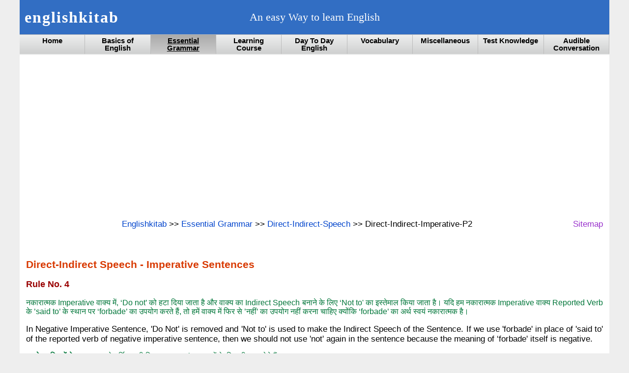

--- FILE ---
content_type: text/html
request_url: https://www.englishkitab.com/Essential_Grammar/Direct-Indirect-Speech/Direct-Indirect-Imperative-P2.html
body_size: 6603
content:
<!DOCTYPE html><html lang=en><head><meta charset="UTF-8"/>
<meta name="viewport" content="width=device-width,minimum-scale=1,initial-scale=1">
<title>Direct-Indirect Narration | Imperative sentences | Examples in Hindi and English</title>
<meta name="description" content="Rules and examples of Direct-Indirect Speech-Imperative sentences in English and Hindi.,In Negative Imperative Sentence, 'Do Not' is removed and 'Not to' is used to make the Indirect Speech." />
<meta name="keywords" content="Direct Indirect of Imperative sentences, Learn English Grammar in Hindi, Learn, Basic Grammar,  English Pronunciation, Listenable/Audible English Conversation, Hindi Conversation, Speak English, Tongue Twisters, Vocabularies, Free online English Learning Courses for beginners." />
<meta http-equiv="X-UA-Compatible" content="IE=edge">
<meta name="theme-color" content="#000000">
<link rel="apple-touch-icon" sizes="180x180" href="../../Resource/apple-touch-icon.png">
<link rel=manifest href="/manifest-ek.json">
<script async src=https://pagead2.googlesyndication.com/pagead/js/adsbygoogle.js></script>




<script>if('serviceWorker'in navigator){navigator.serviceWorker.register('/sw.js');}</script>
<script async src="../../Resource/script.js"> </script>
<script async src="../../Resource/myscript5.js"> </script>


<style>
@media screen and (max-width:799px){#main,#tophead{width:100%}#topnav ul{height:122px}#topnav li{width:33.33%;border-top:1px solid #bbb}.dnm,.dnm1{display:none}.dm{display:block}#main{padding:10px 2%}.dm1{display:inline-block}.tabp6{font-size:85%;width:100%;}td,th{padding:6px 3px;}.tabp{font-size:90%;width:60%;}.rt td,.rt th,.rt1 td,.rt1 th{float:left;width:100%}.rt td,.rt th{background:#fff}.rt td,.rt th:nth-child(2){background:#fbfcfc}.rt1 tr,.rt1 td{border:1px solid #ddd;border:1px 0}.rt td,.rt th{border-width:0 0 1px 0}.rt1 td,.rt1 th{border-width:0}.rt1 td:first-child{font-weight:500;margin-bottom:-3px}.nav li{width:100%}}
@media screen and (min-width:800px){#main,#tophead{width:100%}#topnav{height:129px}#topnav li{width:33.33%;border-top:1px solid #bbb}.dnm{display:block}#sch{width:170px}.dm,.dm1{display:none}#main{padding:10px 1.5%}.dnm1{display:inline-block}.tabp6{font-size:100%;width:50%;}td,th{padding:6px 7px;}.tabp{font-size:100%;width:30%;}.nav li{width:49%}}
@media screen and (min-width:1024px){#main,#tophead{width:100%;max-width:1200px;margin:0 auto}#topnav{height:42px}#topnav li{width:11.11%}.dnm{display:block}#sch{width:200px}#main{padding:10px 1%}}
@media all{html *,*:before,*:after{box-sizing:border-box}
body,form,span,div,ol,ul,li,a,img,h1,h2,h3,pre{border:0;margin:0;padding:0;text-align:left;color:#000000}body{width:100%;padding:0;margin:0;background:#eee;font:400 104% 'Segoe UI',arial,sans-serif}

#main{width:100%;margin:0 auto;background:#ffffff;}
table,td,tr,th{text-align:left;border-color:gray;border-collapse:collapse;vertical-align:top;font-size:100%;}
tr:hover{background:#f8f8ff}
td a,td .enga,td .hina{width:100%;display:inline-block;}
.tabp6 a, .tabp a{text-align:center}
ul,ol{padding-left:20px;margin:5px}ul{list-style:square}.la{list-style:lower-alpha}.ua{list-style:upper-alpha}.lr{list-style:lower-roman}.ur{list-style:upper-roman}.none{list-style:none}li{padding:2px 0}
.nav{width:100%;display:inline-block}.nav li{display:inline-block;float:left}
button,select,input{font:400 100% 'Segoe UI',arial,sans-serif}

#topnav{font-size:90%;width:100%;max-width:1200px;margin:0 auto;padding:0;top:0;position:sticky;z-index:3}
#topnav ul{width:100%;margin:0;padding:0;background:#dedfdf}
#topnav li{height:40px;margin:0;float:left;text-align:center;border-right:1px solid #bbb;display:inline-block;background:linear-gradient(#eeefef,#cecfcf)}
#topnav li a{width:100%;height:40px;color:#000;margin:0;padding:2px 10px;font-weight:600;line-height:15px;text-align:center;display:block}
#topnav li:hover{color:#000;text-decoration:underline;background:linear-gradient(#cccfcf,#eeefef)}
#topnav li.active{background:linear-gradient(#aaa,#ccc)}
#topnav li.active a{color:#000;text-decoration:underline}
#topnav li.active a:hover{text-decoration:underline;color:#000}
#con{width:100%;height:90px;text-align:left;padding:5px;background:#ffe5ea;border:1px solid #999}
#tbox{width:100%;height:90px;text-align:center;padding:0;margin:0 auto}
#tophead{width:100%;display:flex;height:70px;background:#326ec3}
#tophead1{width:28%;text-align:left;background:#326ec3;font-size:150%;padding:0 10px;line-height:70px}
#tophead2{flex:1;text-align:center;background:#326ec3;font-family:Lucida Calligraphy;font-size:130%;color:white;line-height:70px}
#tophead3{width:28%;text-align:right;padding:21px;background:#326ec3}
#sch{height:28px;float:right}#sch *{border:0;margin:0;padding:0;vertical-align:middle;border-radius:0}#sch td:first-child{padding-left:4px;line-height:28px}#sch button,#sch button:hover{height:28px;background:#326ec3;padding:6px 8px;border:1px solid #fff}#sch input{text-align:left;font-size:95%}
#barline{width:100%;height:50px;margin:0 auto;display:inline-block;line-height:50px}
#barsd{width:195px;height:50px;text-align:left;padding:0;float:left;line-height:50px;}
#barsd2{height:50px;text-align:left;padding:0;float:left;line-height:50px;}
#barsd3{width:120px;height:50px;text-align:right;padding:0;float:right;line-height:50px;}
#ma{width:51%;height:25px;float:left}
#addtp,#addbt{width:100%;height:280px;text-align:center;margin:15px auto;}
#addhalf,#addnatv,#addnatv1{width:100%;height:280px;text-align:center;margin:15px auto;}
#marq{width:100%;max-width:970px;height:240px;text-align:left;margin:8px auto;background:#F9F8F6}
#copyright{font-size:83%;background:#e0e000;margin:5px;padding:5px;height:30px}
#resultOutput{font-size:105%;color:purple;text-align:center;text-decoration:inherit}
.clip{width:8%;float:left;margin:0;padding:0 5px 0 0}
.clip1{width:8%;float:right;margin:0;padding:0  0 5px}
.clips{width:auto;float:left;margin:0;padding:0 5px 0 0;text-align:left}
.clips1{width:auto;float:right;margin:0;padding:0 0 0 5px;text-align:right}

h1{font-size:125%;color:#D83900;font-weight:600;}
h2{font-size:108%;color:#900;font-weight:500}
h3{color:#9932cc;font-weight:500}
p{text-align:justify}
.iek{width:20px;height:20px;font-size:13px;color:white;font-weight:500;text-align:center;display:none;line-height:20px;border-radius:50%;background-color:#f00}.iek::before{content:ek;}
.hina{color:#007639;font-size:94%}.hina:hover{color:#d00;cursor:pointer}.hina::before{content:"\1F50A";;}
.enga{color:#0000e0}.enga:hover{color:#d00;cursor:pointer}.enga::before{content:"\1F50A";}
.tta{color:#900;font-size:110%;font-family:Lucida Calligraphy}.tta:hover{color:#d00;cursor:pointer}.tta::before{content:"\1F50A";}
.ttha{color:#0c5d29;font-size:125%}.ttha:hover{color:#d00;cursor:pointer}.ttha::before{content:"\1F50A";}
.ac{text-align:center}.ar{text-align:right}.al{text-align:left}.fr{float:right}.fl{float:left}.aj{text-align:justify}.dn{display:none}.red{color:#f00}.gr{color:#080}.bl{color:#06c}.blank{background:#fff}
.w1{width:1%}.w2{width:2.5%}.w4{width:4%}.w5{width:5%}.w6{width:6%}.w7{width:7.5%}.w9{width:9%}.w10{width:10%}.w12{width:12.5%}.w14{width:14%}
.w15{width:15%}.w16{width:16%}.w17{width:17.5%}.w20{width:20%}.w22{width:22.5%}.w24{width:24%}.w25{width:25%}.w27{width:27.5%}.w30{width:30%}.w32{width:32.5%}.w35{width:35%}.w36{width:36%}.w76{width:37.5%}.w40{width:40%}.w45{width:45%}
.w47{width:47%}.w48{width:48%}.w50{width:50%}.w55{width:55%}.w60{width:60%}.w65{width:65%}.w70{width:70%}.w75{width:75%}.w80{width:80%}.w85{width:85%}.w90{width:90%}.w100,.three{width:100%}
a{color:#04c;font-weight:500;font-size:100%;text-decoration:none}a:hover{color:#d00}
.info{font-size:80%;display:none;padding:2px 7px;position:absolute;font-weight:600;border:1px solid #333;background:#fff;border-radius:5px}a:hover~.info{display:block}
.abbv{font-size:115%;text-align:center}
.con1{color:#0000e0}
.con2{font-size:85%;color:#00bfff}
.h{color:#007639;font-size:94%}
.he{color:#ff0000}
.hi{font-size:160%;color:#0c5d29}
.h2{color:#0c5d29;font-weight:600}
.hd{color:#9932cc}
.hdc{font-size:95%;color:black;text-align:left;font-family:Lucida Calligraphy}
.hdcc{color:#9932cc;text-align:center;font-family:Lucida Calligraphy}
.hdpr{font-size:110%;color:#800080;text-align:left;font-family:Lucida Calligraphy}
.head{width:100%;background:#1e90ff;padding:5px 10px}
.hhh{color:#c23400;font-style:italic}
.ip,.op{background:#eee}
.note{font-size:105%;text-align:justify;color:#008055}
.hb{color:#0c5d29;background:#f1f1f1;font-size:94%}
.pb{background:#f1f1f1}
.hbe{color:#0c5d29;background:#f6f6f6;font-size:93%}
.pbe{background:#f6f6f6}
.hcb{color:#0c5d29;background:#f1f1f1;padding:5px 10px;font-size:93%}
.pcb{background:#f1f1f1;padding:5px 10px}
.pad{padding:5px 10px}
.pp{color:black}
.pur{color:purple;font-style:italic}
.rule{font-size:94.5%;color:#b22222;font-weight:600}
.sh{font-size:95%;color:#1F83B1;font-style:italic}
.shd{font-size:95%;color:#756666;font-style:italic;text-align:justify;font-weight:500}
.shdh{font-size:95%;color:#980000;font-style:italic;text-align:justify;font-weight:500}
.sm{width:98%;float:left;overflow:auto;box-shadow:#999 1px 1px 1px 1px;padding:10px}
.sm1{width:49%;float:left;overflow:auto;background:#f6f6f6}
.sm2{width:51%;float:left;overflow:auto;background:#f1f1f1}
.sm3{width:38%;float:left;overflow:auto}
.ss{width:42px;height:24px;float:left;background:#f1f1f1;border-radius:15%;text-align:center;padding:3px;margin:3px}.ss:hover{color:#d00;cursor:pointer;background-color:#d1cdcd}
.sttl{font-size:108%;color:#900;font-weight:600}
.sttl2{font-size:115%;color:#1250c4}
.sttlc{font-size:133%;color:#c85a14;text-align:center;font-family:Lucida Calligraphy}
.sttlg{color:green}
.sttlh{font-size:133%;color:#980000;font-style:italic}
.subtitlebar{background:#ececec;border:0;padding:5px 10px;;border-spacing:0;text-align:right;font-size:70%}
.tabf{width:100%;}
.tabq{margin:5px auto;width:95%;}
.tabh{margin:0;width:60.5%;}
.tabht{margin:0;width:80%;font-size:100%}
.tabi{margin:1% auto;box-shadow:#999 1px 1px 1px 1px;width:96%;}
.tabp,.tabp6{margin:5px auto;height:25px;box-shadow:#999 0 4px 4px 4px;background:linear-gradient(#faafbe,#fff700)}
.tabt{margin:5px auto;box-shadow:#999 4px 4px 4px 4px;width:62%;}
.tabhome{box-shadow:#999 4px 4px 4px 4px;width:80%;}
.tablc{box-shadow:#999 1px 1px 1px 1px;width:99%;}
.tba{margin:5px auto;box-shadow:#999 4px 4px 4px}
.tda{background:#faf8cc}
.tha{background:#f0f0ff;font-size:100%}
.thah{background:#f0f0ff;color:#0c5d29}
.titlebar{width:78%;background:#ececec;border:0;padding:5px 10px;border-spacing:0;text-align:left}
.ttl{font-size:150%;color:#f14000}
.ttlc{font-size:150%;color:#e63e00;text-align:center}
.ttlci{font-size:150%;color:#d83600;font-family:Lucida Calligraphy;text-align:center}
.ttwist{font-size:95%;color:#cc00cc;font-family:Lucida Calligraphy;text-align:center;font-style:italic;font-weight:600}
.fact{font-size:95%;color:#cc00cc;font-family:Lucida Calligraphy;text-align:center;font-style:italic}
.ows{font-size:125%}
.owsb{font-size:200%}
.owsc{font-size:140%;font-style:italic;font-family:Lucida Calligraphy;text-align:center }
.way{font-family:Lucida Calligraphy;font-size:130%;color:white;font-weight:bold;margin:0 5px 0 0;text-align:center;letter-spacing:2px}
.wht{font-size:120%;color:white}
.whts{font-size:90%;color:#9932cc}
.whtss{font-size:70%;color:#9932cc}
.correctlyAnswered{font-size:105%;color:green;font-weight:bold}
.wrongAnswer{font-size:105%;color:red;font-weight:500}
.isRightAnswer{font-size:105%;color:purple;font-weight:bold}
.pr{color:#ff00ff;text-align:left }
.pr1{font-size:110%;color:#ff00ff;text-align:left;font-family:Lucida Calligraphy}
.fact{font-size:95%;color:#cc00cc;font-family:Lucida Calligraphy;text-align:center;font-style:italic}
.facts{font-size:95%;color:#cc00cc;font-family:Lucida Calligraphy;font-style:italic}
.fact1{color:#cc00cc;font-family:Lucida Calligraphy;text-align:center;font-style:italic;font-weight:600}
.correctlyAnswered{font-size:105%;color:green;font-weight:600}
.wrongAnswer{font-size:105%;color:red;font-weight:500}
.isRightAnswer{font-size:105%;color:purple;font-weight:600}
.y{font-size:125%;color:green}
.yc{font-size:140%;font-weight:500;color:#800080;font-family:Lucida Calligraphy}
.y{font-size:125%;color:green}
.yp{color:green;font-weight:600}
.v{font-size:85%;color:green;font-weight:500}
.vb{font-size:70%;color:green;font-weight:500}
.vp{color:#B442BF;font-weight:600}
.pr1{font-size:110%;color:#ff00ff;text-align:left;font-family:Lucida Calligraphy}
.pr{font-size:140%;color:#ff00ff;text-align:left }
.prc{font-size:160%;color:#ff00ff;text-align:center }
.nt{font-size:140%;color:#ff00ff;text-align:right }
.arrow{vertical-align:top;padding:4px 0 0 10px;display:inline-block}.bdr{background:#fafafa}


#top{position:fixed;right:5px;bottom:5px;display:none}
#bottom{width:100%;height:26px;background:#ddd;text-align:center;}
#bottom a{width:80px;text-align:center;font-weight:500;line-height:26px;}
.row{clear:both;height:0}

.RA{font-size:105%;color:purple;font-weight:600}
.b,bold,strong,th{font-weight:600}
#player{width:45px}
img{max-width:auto}
#fd,h4,.hdg0,.hdg,.hdg1{width:100%;background:linear-gradient(#eeefef,#dedfdf);border:1px outset #eee;margin:10px 0 1px;font-weight:500;display:block;padding:3px 10px}
.hdg:hover,.hdg0:hover,.hdg1:hover,h4:hover{background:linear-gradient(#ecefef,#fcffff);border:1px outset #222;cursor:pointer}.one,.all,.accall{width:100%;padding:5px 7px;border:1px solid #ccc}
.hdg span,.hdg0 span,.hdg1 span{text-shadow:none}.vh{font-size:70%;float:right;display:block;margin-left:10px}section{padding-bottom:10px}.as{padding:5px 10px}

h5,.hdgh{width:90%;background:linear-gradient(#eeefef,#dedfdf);border:1px outset #eee;margin:10px 0 1px;font-weight:500;display:block;text-shadow:0 0 0;padding:5px 10px}
.hdgh:hover,h5:hover{background:linear-gradient(#ecefef,#fcffff);border:1px outset #222;cursor:pointer}.two{width:100%;padding:5px 10px;border:1px solid #ccc}
.hdgh span{text-shadow:none}.vh{font-size:70%;float:right;display:block;margin-left:10px}section{padding-bottom:10px}.as{padding:5px 10px}.hdgp:hover{color:purple;cursor:pointer;background:linear-gradient(#d0d0d0,#c6c6c6)}
.vh{font-size:75%;float:left;display:block;margin-right:5px}
.ad1{width:100%; height:280px}.adsbygoogle{display:block}

.sharebutton a {width:30px;height:30px;text-align:center;line-height:30px;display:inline-block;margin:3px;border-radius:50%;font-size:18px;box-shadow:inset 0 1px 3px rgba(255, 255, 255, 0.3), 0 1px 3px rgba(0, 0, 0, 0.15), 0 1px 3px rgba(0, 0, 0, 0.15)}
.sharebutton i{position:relative}
.facebook{background:#3b5998;border:1px solid #344e86;color:#fff}.facebook:hover{background:#fff;color:#344e86}.facebook:hover{color:#344e86}
.twitter{background:#00aced;border:1px solid #0099d4;color:#fff}.twitter:hover{background:#fff;color:#0099d4}
.wapp{background:#29a628;border:1px solid #249123;color:#fff}.wapp:hover{background:#fff;color:#249123}
.linkedin{background:#007bb6;border:1px solid #006a9d;color:#fff}.linkedin:hover{background:#fff;color:#006a9d}
#message{display:none;border:0;width:100%}}
</style>


</head> <body>
<div id="tophead">
<div id="tophead1">
<a href="../../Resource/../Home.html"><strong class="way">englishkitab</strong></a>
</div>
<div id="tophead2" class="dnm">
An easy Way to learn English
</div>
<div id="tophead3" class="dnm">
<div id="sch">
</div></div>
</div>
<div id="topnav">
<ul>
<li class=""><a href="../../Home.html">Home</a></li>
<li class=""><a href="../../Basics_of_English.html">Basics of English</a></li>
<li class="active"><a href="../../Essential_Grammar.html">Essential Grammar</a></li>
<li class=""><a href="../../Learning_Course.html">Learning Course</a></li>
<li class=""><a href="../../Day_To_Day_English.html">Day To Day English</a></li>
<li class=""><a href="../../Vocabulary.html">Vocabulary</a></li>
<li class=""><a href="../../Miscellaneous.html">Miscellaneous</a></li>
<li class=""><a href="../../Test_Knowledge.html">Test Knowledge</a></li>
<li class=""><a href="../../Audible_Conversation.html">Audible Conversation</a></li>
</ul> 
</div>

<audio id="allPlayer" >
<source id="mp3Source" "audio/mp3"> </source>
</audio>
<div id="main">

<div id="addtp">
<iframe id='message'> </iframe>
<!-- ratop -->
<ins class="adsbygoogle ad1"
     data-ad-client="ca-pub-8445248661255828"
     data-ad-slot="3435672632"></ins>
<script>(adsbygoogle=window.adsbygoogle || []).push({});</script>    
</div>
<div id="barline">
<div id="barsd">
<div id="share1" class="sharebutton"></div>
</div>
<div id="barsd2" class="dnm">
<a href="../../Home.html">Englishkitab</a>
>>
<a href="../../Essential_Grammar.html">Essential Grammar</a>
>>
<a href="../Direct-Indirect-Speech.html">Direct-Indirect-Speech</a>
>>
Direct-Indirect-Imperative-P2
</div>
<div id="barsd3">
<a href="Resource/../Home/Sitemap.html" class="hd">Sitemap </a>
<div class=info>Index of englishkitab.com</div>
</div>
</div><br /><br /><br />
 
			



			<div id="mainContent">

				<div id='body'>
					
				


<h1> Direct-Indirect Speech - Imperative Sentences  </h1>

<p class="sttl">Rule No. 4

<p class="h"> नकारात्मक Imperative वाक्य में, ‘Do not’ को हटा दिया जाता है और वाक्य का Indirect Speech बनाने के लिए ‘Not to' का इस्तेमाल किया जाता है। यदि हम नकारात्मक Imperative वाक्य Reported Verb के ’said to’ के स्थान पर ‘forbade’ का उपयोग करते हैं, तो हमें वाक्य में फिर से ’नहीं’ का उपयोग नहीं करना चाहिए क्योंकि ‘forbade’ का अर्थ स्वयं नकारात्मक है।
<p> In Negative Imperative Sentence, 'Do Not' is removed and 'Not to' is used to make the Indirect Speech of the Sentence.  If we use 'forbade' in place of 'said to' of the reported verb of negative imperative sentence, then we should not use 'not' again in the sentence because the meaning of ‘forbade' itself is negative. 

<p class="h"><strong>उपरोक्त नियमों के अलावा,</strong> पहले वर्णित सभी नियम Imperative वाक्यों के लिए भी लागू होते हैं।
<p> <strong>Besides the above Rules,</strong> all the Rules described earlier are applicable to Imperative Sentences also.

<div id="addhalf">
<!-- rahalf -->
<ins class="adsbygoogle ad1"
     data-ad-client="ca-pub-8445248661255828"
     data-ad-slot="4972464638"
     </ins>
<script>(adsbygoogle=window.adsbygoogle || []).push({});</script>
 </div>

<p class="hd"> Examples of Imperative Sentences:
<table class="tabf rt1" border="1">		<col class="w25"><col class="w25"><col class="w25"><col class="w25">			
<tr>	<td class="pb ac" colspan="2">	Direct Speech			<td class="pb ac" colspan="2">	Indirect Speech		
<tr>	<td class="h">	उसने मोनू से कहा, "मुझे एक गिलास पानी दो ।"	<td>	She said to Monu, "Please give me a glass of water."	<td>	She requested Monu to give her a glass of water.	<td class="h">	उसने मोनू से अनुरोध किया कि उसे एक गिलास पानी दे ।
<tr>	<td class="h">	अध्यापक ने राज से कहा, "बेंच पर खड़े हो जाओ ।"	<td>	The teacher said to Raj, "Stand up on the bench."	<td>	The teacher ordered Raj to stand up on the bench.	<td class="h">	अध्यापक ने राज को आदेश दिया कि बेंच पर खड़ा हो जाये ।
<tr>	<td class="h">	उसने अपने मित्र से कहा, "झूठ मत बोलो ।"	<td>	She said to her friend, "Do not tell a lie."	<td>	She advised her friend not to tell a lie.	<td class="h">	उसने अपने मित्र को सलाह दी कि झूठ मत बोलें ।
<tr>	<td class="h">	सीमा ने अपने पति से कहा, "झूठ मत बोलो ।"	<td>	Seema said to her husband, "Do not tell a lie.	<td>	Seema warned her husband not to tell a lie.	<td class="h">	सीमा ने अपने पति को चेतावनी दी कि झूठ मत बोलो ।
<tr>	<td class="h">	पूनम ने नेहा से कहा, "एक गिलास दूध लीजिये ।"	<td>	Poonam said to Neha, "Have a glass of milk."	<td>	Poonam asked Neha to have a glass of milk.	<td class="h">	पूनम ने नेहा से पूछा की एक गिलास दूध लें ।
<tr>	<td class="h">	माली ने बच्चों से कहा, "दोबारा फूल मत तोड़ना ।"	<td>	The gardener said to children, "Don't pluck the flowers again."	<td>	The gardener warned children not to pluck the flowers again.	<td class="h">	माली ने बच्चों को चेतावनी दी कि दोबारा फूल मत तोड़ना ।

</table><br />

<p class="fact">  Page Links : <strong>See <span class="yp"> &#x21e9;</span></strong>    >>   
Current Page <strong><span class="yp">&#x21e8;</span></strong>
Direct-Indirect - Imparative Sentences-P2    >>  <a href="../../Essential_Grammar/Direct-Indirect-Speech/Direct-Indirect-Imperative-P3.html">Next</a><br />	
 
<table class="tabp" border="">
<tr>	<td class="ac">	<a href="../../Essential_Grammar/Direct-Indirect-Speech/Direct-Indirect-Imperative.html">	1	</a>
	    <td class="ac">	<a href="../../Essential_Grammar/Direct-Indirect-Speech/Direct-Indirect-Imperative-P2.html">	2	</a>
	    <td class="ac">	<a href="../../Essential_Grammar/Direct-Indirect-Speech/Direct-Indirect-Imperative-P3.html">	3	</a>
</table><br />


<p class='hdgp hd' title='Click to View and Hide details'><span class='vh sttl'>&#x25BA;</span>
Links to Direct-Indirect Speech Lessons...<span class='vb'> Click here to open &amp; hide Links.</span>
<div class='three dn'>	 <table class="tabf"> 
	<tr>	<td>	 <a href="../../Essential_Grammar/Direct-Indirect-Speech.html" class="hd">Direct Indirect Speech</a><br />
<ul><li>	 <a href="../../Essential_Grammar/Direct-Indirect-Speech/Direct-Indirect-Simple.html">Direct Indirect - Simple Sentences</a><br />
	<li>	 <a href="../../Essential_Grammar/Direct-Indirect-Speech/Direct-Indirect-Interrogative.html">Direct Indirect - Interrogative Sentences </a><br />
	<li>	 <a href="../../Essential_Grammar/Direct-Indirect-Speech/Direct-Indirect-Imperative.html">Direct Indirect - Imperative Sentences</a><br />
	<li>	 <a href="../../Essential_Grammar/Direct-Indirect-Speech/Direct-Indirect-Let.html">Direct Indirect - Sentences with 'Let'</a><br />
	<li>	 <a href="../../Essential_Grammar/Direct-Indirect-Speech/Direct-Indirect-Optative.html">Direct Indirect - Optative Sentences </a><br />
	<li>	 <a href="../../Essential_Grammar/Direct-Indirect-Speech/Direct-Indirect-Exclamatory.html">Direct Indirect - Exclamatory Sentences </a><br />
	<li>	 <a href="../../Essential_Grammar/Direct-Indirect-Speech/Direct-Indirect-Miscellaneous.html">Direct Indirect - Miscellaneous Sentences</a><br />
</ul>

</table></div> <br />
<br />

<br />



<br /><div id="addbt">
<!-- EKrabot -->
<ins class="adsbygoogle ad1"
     data-ad-client="ca-pub-8445248661255828"
     data-ad-slot="7925931037"
     data-full-width-responsive="true"></ins>
<script>(adsbygoogle=window.adsbygoogle || []).push({});</script>
 </div>
				</div>
			</div>

	

<a id=top href=#main title=Top aria-label=Top><i class='fa fa-arrow-circle-up fa-2x' title=Top >&nbsp;</i></a>
<div class=row></div>

<div id=bottom>
<a href="../../Resource/../Home.html"> Home </a>    :
<a href="../../Resource/../Home/Sitemap.html"> Sitemap </a>  :
<a href="../../Resource/../Home/Privacy.html"> Privacy </a>  :
<a href="../../Resource/../Home/About.html"> Feedback </a>
</div>
<p class="ac con1"> All Rights are reserved.


</div>


--- FILE ---
content_type: text/html; charset=utf-8
request_url: https://www.google.com/recaptcha/api2/aframe
body_size: 258
content:
<!DOCTYPE HTML><html><head><meta http-equiv="content-type" content="text/html; charset=UTF-8"></head><body><script nonce="cZU63-eDfknIPM03Uz04Sg">/** Anti-fraud and anti-abuse applications only. See google.com/recaptcha */ try{var clients={'sodar':'https://pagead2.googlesyndication.com/pagead/sodar?'};window.addEventListener("message",function(a){try{if(a.source===window.parent){var b=JSON.parse(a.data);var c=clients[b['id']];if(c){var d=document.createElement('img');d.src=c+b['params']+'&rc='+(localStorage.getItem("rc::a")?sessionStorage.getItem("rc::b"):"");window.document.body.appendChild(d);sessionStorage.setItem("rc::e",parseInt(sessionStorage.getItem("rc::e")||0)+1);localStorage.setItem("rc::h",'1769509856452');}}}catch(b){}});window.parent.postMessage("_grecaptcha_ready", "*");}catch(b){}</script></body></html>

--- FILE ---
content_type: application/javascript
request_url: https://www.englishkitab.com/Resource/myscript5.js
body_size: 1845
content:
//-- Analtics Code
var _gaq = _gaq || [];	_gaq.push(['_setAccount', 'UA-36651841-1']);	_gaq.push(['_setDomainName', 'englishkitab.com']);	_gaq.push(['_trackPageview']);(function() {var ga = document.createElement('script');ga.type = 'text/javascript';ga.async = true;ga.src = ('https:' == document.location.protocol ? 'https://ssl' : 'http://www') + '.google-analytics.com/ga.js';var s = document.getElementsByTagName('script')[0];		s.parentNode.insertBefore(ga, s);})();
	
var jQl={q:[],dq:[],gs:[],ready:function(a){"function"==typeof a&&jQl.q.push(a);return jQl},getScript:function(a,c){jQl.gs.push([a,c])},unq:function(){for(var a=0;a<jQl.q.length;a++)jQl.q[a]();jQl.q=[]},ungs:function(){for(var a=0;a<jQl.gs.length;a++)jQuery.getScript(jQl.gs[a][0],jQl.gs[a][1]);jQl.gs=[]},bId:null,boot:function(a){"undefined"==typeof window.jQuery.fn?jQl.bId||(jQl.bId=setInterval(function(){jQl.boot(a)},25)):(jQl.bId&&clearInterval(jQl.bId),jQl.bId=0,jQl.unqjQdep(),jQl.ungs(),jQuery(jQl.unq()),"function"==typeof a&&a())},booted:function(){return 0===jQl.bId},loadjQ:function(a,c){setTimeout(function(){var b=document.createElement("script");b.src=a;document.getElementsByTagName("head")[0].appendChild(b)},1);jQl.boot(c)},loadjQdep:function(a){jQl.loadxhr(a,jQl.qdep)},qdep:function(a){a&&("undefined"!==typeof window.jQuery.fn&&!jQl.dq.length?jQl.rs(a):jQl.dq.push(a))},unqjQdep:function(){if("undefined"==typeof window.jQuery.fn)setTimeout(jQl.unqjQdep,50);else{for(var a=0;a<jQl.dq.length;a++)jQl.rs(jQl.dq[a]); jQl.dq=[]}},rs:function(a){var c=document.createElement("script");document.getElementsByTagName("head")[0].appendChild(c);c.text=a},loadxhr:function(a,c){var b;b=jQl.getxo();b.onreadystatechange=function(){4!=b.readyState||200!=b.status||c(b.responseText,a)};try{b.open("GET",a,!0),b.send("")}catch(d){}},getxo:function(){var a=!1;try{a=new XMLHttpRequest}catch(c){for(var b=["MSXML2.XMLHTTP.5.0","MSXML2.XMLHTTP.4.0","MSXML2.XMLHTTP.3.0","MSXML2.XMLHTTP","Microsoft.XMLHTTP"],d=0;d<b.length;++d){try{a= new ActiveXObject(b[d])}catch(e){continue}break}}finally{return a}}};if("undefined"==typeof window.jQuery){var jQuery=jQl.ready,j;jQuery.getScript=jQl.getScript};jQl.loadjQ("https://ajax.googleapis.com/ajax/libs/jquery/3.5.1/jquery.min.js");
jQuery(function(){jQuery.noConflict();
	jQuery(".hdg0").bind("click",function(){var ns0=this.nextElementSibling;if(jQuery(ns0).css("display")=="none"){jQuery(ns0).slideDown();jQuery(this).html("Hide");} else {jQuery(ns0).slideUp();jQuery(this).html("View");}});
	jQuery(".hdg1").bind("click",function(){var ns1=this.nextElementSibling;if(jQuery(ns1).css("display")=="none"){jQuery(ns1).slideDown();jQuery((".vh"),this).html("&#x25BC; ");} else {jQuery(ns1).slideUp();jQuery((".vh"),this).html("&#x25BA;");}});
	jQuery(".hdg").bind("click",function(){var ns2=this.nextElementSibling;if(jQuery(ns2).css("display")=="none") {jQuery(".all").hide();jQuery(ns2).show();jQuery((".vh"),this).html("&#x25BC; ");} else {jQuery(ns2).hide();jQuery(".all").hide();jQuery((".vh"),this).html("&#x25BA;");}});
	jQuery(".hdgh").bind("click",function(){var ns1=this.nextElementSibling;if(jQuery(ns1).css("display")=="none"){jQuery(ns1).slideDown();jQuery((".vh"),this).html("&#x25BC; ");} else {jQuery(ns1).slideUp();jQuery((".vh"),this).html("&#x25BA;");}});
	jQuery(".hdgp").bind("click",function(){var ns1=this.nextElementSibling;if(jQuery(ns1).css("display")=="none"){jQuery(ns1).slideDown();jQuery((".vh"),this).html("&#x25BC; ");} else {jQuery(ns1).slideUp();jQuery((".vh"),this).html("&#x25BA;");}});})

//==Mouseover functions
jQuery(function(){jQuery(window).bind('mouseover mousemove swipe scroll touchstart',
function(){jQuery.getScript("https://use.fontawesome.com/2170cfaeec.js");
jQuery('#sch').html('<script async src="https://cse.google.com/cse.js?cx=faaf7427331f7c16a"><\/script><div class="gcse-searchbox-only"></div>');share();jQuery('#top').show();

jQuery(window).unbind('mouseover mousemove swipe scroll touchstart');});});

//--Other Misc functions
var $=function(id){return document.getElementById(id);};
function show(elm) {jQuery("#"+elm).show();};
function hide(elm){jQuery("#"+elm).hide();};
function sc(elm){jQuery("."+elm).show();};
function hc(elm){jQuery("."+elm).hide();};
function vihi(b,i){if($(b).innerHTML==="Hide"){hide(i);$(b).innerHTML="View";return true;};show(i);$(b).innerHTML="Hide";};
function vihic(b,i){if($(b).innerHTML==="Hide"){hc(i);$(b).innerHTML="View";return true;};sc(i);$(b).innerHTML="Hide";};
function vihi1(b,i){if($(b).innerHTML=="&#x25BC; "){hide(i);$(b).innerHTML="&#x25BA; ";return;};show(i);$(b).innerHTML="&#x25BC; ";};
function vihi2(b,i){if($(b).innerHTML=="&#x25BC; "){hc(i);$(b).innerHTML="&#x25BA; ";return true;};sc(i);$(b).innerHTML="&#x25BC; ";};
function menu(){if(jQuery("#tb").css("display") =="none"){show("tb");} else hide("tb");}

//--Audio Player function
var audio = document.getElementById("allPlayer"); 
function playAudio(sourceFile) {audio.pause();
	var source = document.getElementById('mp3Source');
   source.src=sourceFile;
   audio.load(); //call this to just preload the audio without playing
   audio.play();} 
function pauseAudio() { 
    audio.pause(); } 
		
//--Share buttons function
function share(){var url=window.location.href; var text=document.getElementsByTagName('title')[0];
document.getElementById('share1').innerHTML="<a class='facebook' href='https://facebook.com/sharer/sharer.php?u="+url+"' target='_blank' title='Share on Facebook'><i class='fa fa-facebook'></i></a><!-- twitter --><a class='twitter' href='https://twitter.com/intent/tweet?url="+url+"&text="+text+"' target='_blank' title='Share on Twitter'><i class='fa fa-twitter'></i></a><!-- WhatsAPP M --><span class='dm1'><a class='wapp' href='whatsapp://send?text="+url+" "+ text+"' target='_blank' title='Share on WhatsApp'><i class='fa fa-whatsapp'></i></a></span><!-- WhatsAPP DT --><span class='dnm1'><a class='wapp' href='https://web.whatsapp.com/send?text="+url+" "+text+"' target='_blank' title='Share on WhatsApp'><i class='fa fa-whatsapp'></i></a></span><!-- linkedin --><a class='linkedin' href='https://www.linkedin.com/shareArticle?mini=true&url="+url+"' target='_blank' title='Share on Linkedin'><i class='fa fa-linkedin'></i></a></div>";}